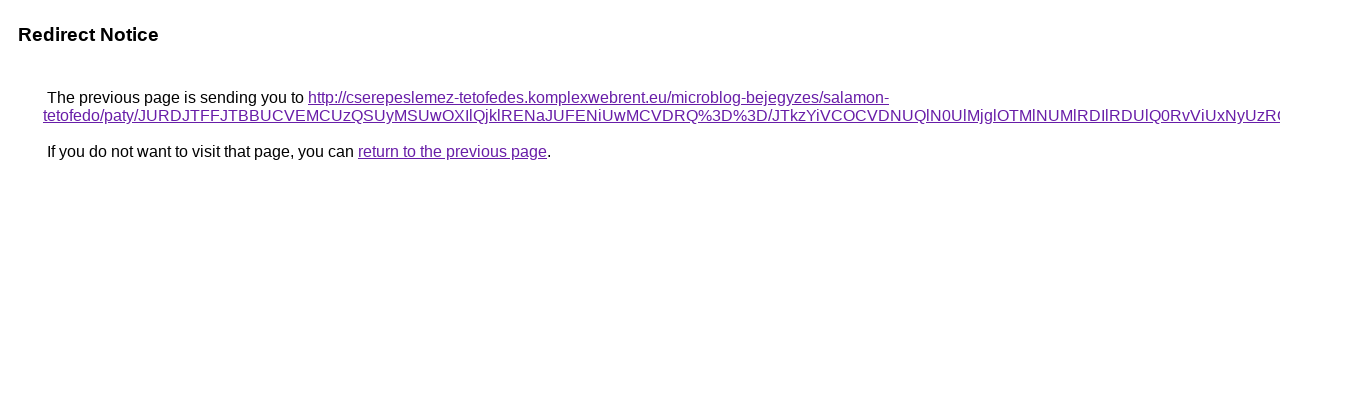

--- FILE ---
content_type: text/html; charset=UTF-8
request_url: https://cse.google.bg/url?q=http%3A%2F%2Fcserepeslemez-tetofedes.komplexwebrent.eu%2Fmicroblog-bejegyzes%2Fsalamon-tetofedo%2Fpaty%2FJURDJTFFJTBBUCVEMCUzQSUyMSUwOXIlQjklRENaJUFENiUwMCVDRQ%253D%253D%2FJTkzYiVCOCVDNUQlN0UlMjglOTMlNUMlRDIlRDUlQ0RvViUxNyUzRQ%253D%253D%2F
body_size: 518
content:
<html lang="en"><head><meta http-equiv="Content-Type" content="text/html; charset=UTF-8"><title>Redirect Notice</title><style>body,div,a{font-family:Roboto,Arial,sans-serif}body{background-color:var(--xhUGwc);margin-top:3px}div{color:var(--YLNNHc)}a:link{color:#681da8}a:visited{color:#681da8}a:active{color:#ea4335}div.mymGo{border-top:1px solid var(--gS5jXb);border-bottom:1px solid var(--gS5jXb);background:var(--aYn2S);margin-top:1em;width:100%}div.aXgaGb{padding:0.5em 0;margin-left:10px}div.fTk7vd{margin-left:35px;margin-top:35px}</style></head><body><div class="mymGo"><div class="aXgaGb"><font style="font-size:larger"><b>Redirect Notice</b></font></div></div><div class="fTk7vd">&nbsp;The previous page is sending you to <a href="http://cserepeslemez-tetofedes.komplexwebrent.eu/microblog-bejegyzes/salamon-tetofedo/paty/JURDJTFFJTBBUCVEMCUzQSUyMSUwOXIlQjklRENaJUFENiUwMCVDRQ%3D%3D/JTkzYiVCOCVDNUQlN0UlMjglOTMlNUMlRDIlRDUlQ0RvViUxNyUzRQ%3D%3D/">http://cserepeslemez-tetofedes.komplexwebrent.eu/microblog-bejegyzes/salamon-tetofedo/paty/JURDJTFFJTBBUCVEMCUzQSUyMSUwOXIlQjklRENaJUFENiUwMCVDRQ%3D%3D/JTkzYiVCOCVDNUQlN0UlMjglOTMlNUMlRDIlRDUlQ0RvViUxNyUzRQ%3D%3D/</a>.<br><br>&nbsp;If you do not want to visit that page, you can <a href="#" id="tsuid_gbx-aZeyEtqxptQP4_aYcA_1">return to the previous page</a>.<script nonce="0TnBt2mfcrQ90jdN_ChwGQ">(function(){var id='tsuid_gbx-aZeyEtqxptQP4_aYcA_1';(function(){document.getElementById(id).onclick=function(){window.history.back();return!1};}).call(this);})();(function(){var id='tsuid_gbx-aZeyEtqxptQP4_aYcA_1';var ct='originlink';var oi='unauthorizedredirect';(function(){document.getElementById(id).onmousedown=function(){var b=document&&document.referrer,a="encodeURIComponent"in window?encodeURIComponent:escape,c="";b&&(c=a(b));(new Image).src="/url?sa=T&url="+c+"&oi="+a(oi)+"&ct="+a(ct);return!1};}).call(this);})();</script><br><br><br></div></body></html>